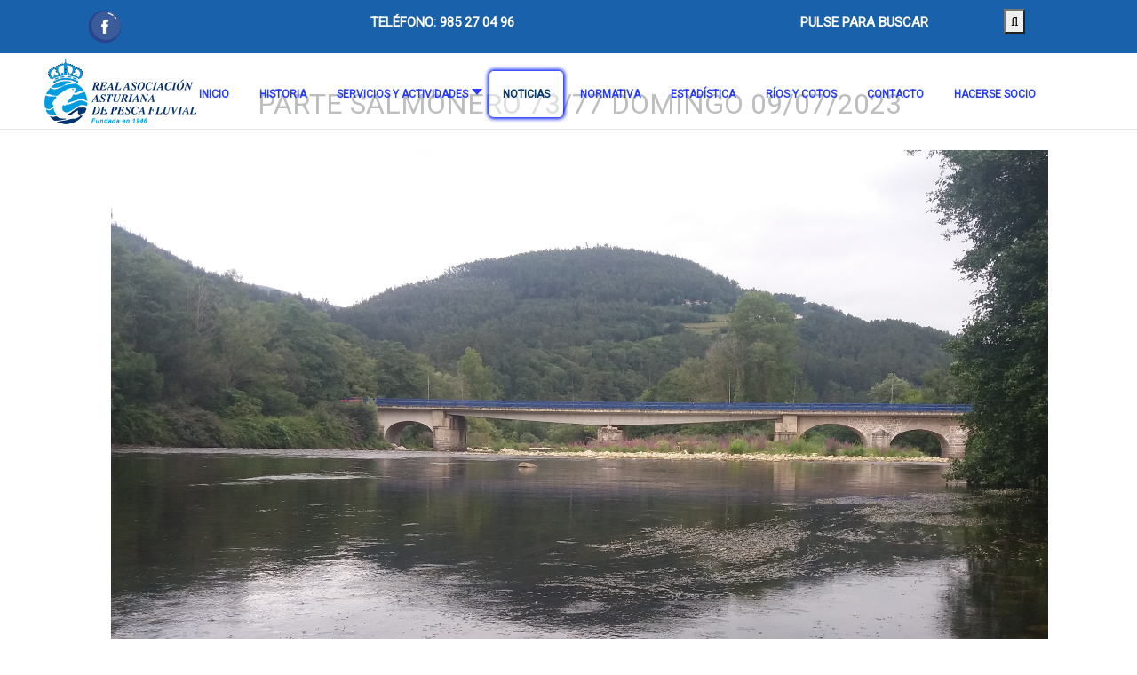

--- FILE ---
content_type: text/html; charset=utf-8
request_url: https://www.asturianadepesca.com/index.php/noticias?view=article&id=363:parte-salmonero-73-77-domingo-09-07-2023&catid=8
body_size: 16204
content:
<!DOCTYPE html>
<html xmlns="http://www.w3.org/1999/xhtml" class="j4" xml:lang="es-es" lang="es-es" dir="ltr">

<head>
  
  <meta charset="utf-8">
	<meta name="author" content="Argen">
	<meta name="generator" content="Joomla! - Open Source Content Management">
	<title>PARTE SALMONERO 73/77     DOMINGO 09/07/2023</title>
	<link href="/images/logo-transparente-favicon.png" rel="shortcut icon" type="image/vnd.microsoft.icon">
<link href="/media/plg_system_itcs_scroll2top/css/plg_scroll2top.css?85e8a0c20c0ea2c0eb1e277d306c411a" rel="stylesheet" />
	<link href="/media/plg_system_itcs_scroll2top/css/ionicons.min.css?85e8a0c20c0ea2c0eb1e277d306c411a" rel="stylesheet" />
	<link href="/media/vendor/joomla-custom-elements/css/joomla-alert.min.css?0.2.0" rel="stylesheet" />
	<link href="/media/t4/optimize/css/8084f9d9af01005adba8bf2a213f12d8.css?6b5f7b9d2f4b5c2920d04ef20df6d8bc" rel="stylesheet" />
	<link href="https://fonts.googleapis.com/css?family=Roboto%3A" rel="stylesheet" />
	<link href="/plugins/system/cookiespolicynotificationbar/assets/css/cpnb-style.min.css" rel="stylesheet" media="all" />
	<link href="/plugins/system/cookiespolicynotificationbar/assets/css/balloon.min.css" rel="stylesheet" media="all" />
	<style>
		.snip1452.custom:hover,.scrollToTop.snip1452.custom:hover [class^="fa-"]::before,.scrollToTop.snip1452.custom:hover [class*="fa-"]::before{color: #ffffff;}
		.snip1452.custom:hover:after{border-color: #ffffff;}
		.scrollToTop{right: 20px;bottom: 20px;}
		.scrollToTop.snip1452::after{background-color: transparent;}		
		</style>
	<style>.sp-page-builder .page-content #section-id-1688935695301{padding-top:0px;padding-right:0px;padding-bottom:10px;padding-left:0px;margin-top:0px;margin-right:0px;margin-bottom:0px;margin-left:0px;box-shadow:0 0 0 0 #ffffff;}#column-id-1644344654383{box-shadow:0 0 0 0 #fff;}#sppb-addon-wrapper-1644344654390 {margin:0px 0px 10px 0px;}#sppb-addon-1644344654390 {box-shadow:0 0 0 0 #ffffff;}#sppb-addon-1644344654390 h2.sppb-addon-title {margin:0px 0px 30px 0px; text-transform:none; padding:0px 0px 0px 0px; }#column-id-1644344654384{box-shadow:0 0 0 0 #fff;}#sppb-addon-wrapper-1644344654393 {margin:0px 0px 30px 0px;}#sppb-addon-1644344654393 {box-shadow:0 0 0 0 #ffffff;}#column-id-1644344654385{box-shadow:0 0 0 0 #fff;}#sppb-addon-wrapper-1644344654399 {margin:0px 0px 30px 0px;}#sppb-addon-1644344654399 {box-shadow:0 0 0 0 #ffffff;}</style>
	<style>[data-id="maximenuck114"] .mobilemenuck-item-counter {
	display: inline-block;
	margin: 0 5px;
	padding: 10px;
	font-size: 12px;
	line-height: 0;
	background: rgba(0,0,0,0.3);
	color: #eee;
	border-radius: 10px;
	height: 20px;
	transform: translate(10px,-3px);
	box-sizing: border-box;
}/* Mobile Menu CK - https://www.joomlack.fr */
/* Automatic styles */

.mobilemenuck-bar {display:none;position:relative;left:0;top:0;right:0;z-index:100;}
.mobilemenuck-bar-title {display: block;}
.mobilemenuck-bar-button {cursor:pointer;box-sizing: border-box;position:absolute; top: 0; right: 0;line-height:0.8em;font-family:Segoe UI;text-align: center;}
.mobilemenuck {box-sizing: border-box;width: 100%;}
.mobilemenuck-topbar {position:relative;}
.mobilemenuck-title {display: block;}
.mobilemenuck-button {cursor:pointer;box-sizing: border-box;position:absolute; top: 0; right: 0;line-height:0.8em;font-family:Segoe UI;text-align: center;}
.mobilemenuck a {display:block;text-decoration: none;}
.mobilemenuck a:hover {text-decoration: none;}
.mobilemenuck .mobilemenuck-item > div {position:relative;}
.mobilemenuck-lock-button.mobilemenuck-button {right:45px}
.mobilemenuck-lock-button.mobilemenuck-button svg {max-height:50%;}
.mobilemenuck-lock-button.mobilemenuck-button::after {display: block;content: "";height: 100%;width: 100%;z-index: 1;position: absolute;top: 0;left: 0;}
.mobilemenuck[data-display="flyout"] {overflow: initial !important;}
.mobilemenuck[data-display="flyout"] .level1 + .mobilemenuck-submenu {position:absolute;top:0;left:auto;display:none;height:100vh;left:100%;}
.mobilemenuck[data-display="flyout"] .level2 + .mobilemenuck-submenu {position:absolute;top:0;left:auto;display:none;height:100vh;left:100%;}
.mobilemenuck[data-display="flyout"][data-effect*="slideright"] .level1 + .mobilemenuck-submenu {right:100%;left:auto;}
.mobilemenuck[data-display="flyout"][data-effect*="slideright"] .level2 + .mobilemenuck-submenu {right:100%;left:auto;}
@media screen and (max-width: 640px) {
.mobilemenuck[data-display="flyout"] .level1 + .mobilemenuck-submenu {position:static;width: initial !important;height: initial;}
}
@media screen and (max-width: 1000px) {
.mobilemenuck[data-display="flyout"] .level2 + .mobilemenuck-submenu {position:static;width: initial !important;height: initial;}
}
/* for accordion */
.mobilemenuck-togglericon:after {cursor:pointer;text-align:center;display:block;position: absolute;right: 0;top: 0;content:"+";}
.mobilemenuck .open .mobilemenuck-togglericon:after {content:"-";}

[data-id="maximenuck114"] .mobilemenuck-bar-title {
	background: #FFFFFF;
	color: #1A61AB;
	font-weight: bold;
	text-indent: 20px;
	line-height: 43px;
	font-size: 20px;
}

[data-id="maximenuck114"] .mobilemenuck-bar-title a {
	color: #1A61AB;
	font-weight: bold;
	text-indent: 20px;
	line-height: 43px;
	font-size: 20px;
}

[data-id="maximenuck114"] .mobilemenuck-bar-button {
	background: #1A61AB;
	height: 43px;
	width: 43px;
	color: #FFFFFF;
	margin-right: 0px;
	padding-top: 8px;
	text-align: center;
	font-size: 1.8em;
}

[data-id="maximenuck114"] .mobilemenuck-bar-button a {
	color: #FFFFFF;
	font-size: 1.8em;
}

[data-id="maximenuck114"].mobilemenuck {
	background: #FFFFFF;
	background: rgba(255,255,255,0.8);
	-pie-background: rgba(255,255,255,0.8);
	color: #FFFFFF;
	padding-bottom: 5px;
	font-weight: bold;
	font-size: 1.2em;
}

[data-id="maximenuck114"].mobilemenuck a {
	color: #FFFFFF;
	font-weight: bold;
	font-size: 1.2em;
}

[data-id="maximenuck114"] .mobilemenuck-title {
	background: #1A61AB;
	height: 43px;
	text-indent: 20px;
	line-height: 43px;
	font-size: 16px;
}

[data-id="maximenuck114"] .mobilemenuck-title a {
	text-indent: 20px;
	line-height: 43px;
	font-size: 16px;
}

[data-id="maximenuck114"] .mobilemenuck-button {
	height: 35px;
	width: 45px;
	color: #CCCCCC;
	line-height: 35px;
	font-size: 1.8EM;
}

[data-id="maximenuck114"] .mobilemenuck-button a {
	color: #CCCCCC;
	line-height: 35px;
	font-size: 1.8EM;
}

[data-id="maximenuck114"] .mobilemenuck-item > .level1 {
	background: #1A61AB;
	-moz-border-radius: 5px 5px 5px 5px;
	-o-border-radius: 5px 5px 5px 5px;
	-webkit-border-radius: 5px 5px 5px 5px;
	border-radius: 5px 5px 5px 5px;
	color: #FFFFFF;
	margin-top: 4px;
	margin-right: 4px;
	margin-bottom: 4px;
	margin-left: 4px;
	padding-left: 15px;
	line-height: 35px;
	font-size: 14px;
}

[data-id="maximenuck114"] .mobilemenuck-item > .level1 a {
	color: #FFFFFF;
	line-height: 35px;
	font-size: 14px;
}

[data-id="maximenuck114"] .mobilemenuck-item > .level1:hover, [data-id="maximenuck114"] .mobilemenuck-item > .level1.open {
	font-size: 14px;
}

[data-id="maximenuck114"] .mobilemenuck-item > .level1:hover, [data-id="maximenuck114"] .mobilemenuck-item > .level1.open a {
	font-size: 14px;
}

[data-id="maximenuck114"] .mobilemenuck-item > .level1.active {
	font-size: 14px;
}

[data-id="maximenuck114"] .mobilemenuck-item > .level1.active a {
	font-size: 14px;
}

[data-id="maximenuck114"] .mobilemenuck-item > .level2 {
	background: #FFFFFF;
	-moz-border-radius: 5px 5px 5px 5px;
	-o-border-radius: 5px 5px 5px 5px;
	-webkit-border-radius: 5px 5px 5px 5px;
	border-radius: 5px 5px 5px 5px;
	color: #000000;
	margin-top: 4px;
	margin-right: 4px;
	margin-bottom: 4px;
	margin-left: 4px;
	padding-left: 25px;
	line-height: 35px;
	font-size: 14px;
}

[data-id="maximenuck114"] .mobilemenuck-item > .level2 a {
	color: #000000;
	line-height: 35px;
	font-size: 14px;
}

[data-id="maximenuck114"] .level2 + .mobilemenuck-submenu .mobilemenuck-item > div {
	background: #689332;
	-moz-border-radius: 5px 5px 5px 5px;
	-o-border-radius: 5px 5px 5px 5px;
	-webkit-border-radius: 5px 5px 5px 5px;
	border-radius: 5px 5px 5px 5px;
	color: #FFFFFF;
	margin-top: 4px;
	margin-right: 4px;
	margin-bottom: 4px;
	margin-left: 4px;
	padding-left: 35px;
	line-height: 35px;
	font-size: 14px;
}

[data-id="maximenuck114"] .level2 + .mobilemenuck-submenu .mobilemenuck-item > div a {
	color: #FFFFFF;
	line-height: 35px;
	font-size: 14px;
}

[data-id="maximenuck114"] .mobilemenuck-togglericon:after {
	background: #000000;
	background: rgba(0,0,0,0.25);
	-pie-background: rgba(0,0,0,0.25);
	-moz-border-radius: 0px 5px 5px 0px;
	-o-border-radius: 0px 5px 5px 0px;
	-webkit-border-radius: 0px 5px 5px 0px;
	border-radius: 0px 5px 5px 0px;
	height: 35px;
	width: 35px;
	padding-right: 5px;
	padding-left: 5px;
	line-height: 35px;
	font-size: 1.7em;
}

[data-id="maximenuck114"] .mobilemenuck-togglericon:after a {
	line-height: 35px;
	font-size: 1.7em;
}
.mobilemaximenuck div span.descck {
    padding-left: 10px;
    font-size: 12px;
}.mobilemenuck-logo { text-align: center; }.mobilemenuck-logo-left { text-align: left; }.mobilemenuck-logo-right { text-align: right; }.mobilemenuck-logo a { display: inline-block; }</style>
	<style>div#maximenuck114 .titreck-text {
	flex: 1;
}

div#maximenuck114 .maximenuck.rolloveritem  img {
	display: none !important;
}
@media screen and (max-width: 1200px) {div#maximenuck114 ul.maximenuck li.maximenuck.nomobileck, div#maximenuck114 .maxipushdownck ul.maximenuck2 li.maximenuck.nomobileck { display: none !important; }
	div#maximenuck114.maximenuckh {
        height: auto !important;
    }
	
	div#maximenuck114.maximenuckh li.maxiFancybackground {
		display: none !important;
	}

    div#maximenuck114.maximenuckh ul:not(.noresponsive) {
        height: auto !important;
        padding-left: 0 !important;
        /*padding-right: 0 !important;*/
    }

    div#maximenuck114.maximenuckh ul:not(.noresponsive) li {
        float :none !important;
        width: 100% !important;
		box-sizing: border-box;
        /*padding-right: 0 !important;*/
		padding-left: 0 !important;
		padding-right: 0 !important;
        margin-right: 0 !important;
    }

    div#maximenuck114.maximenuckh ul:not(.noresponsive) li > div.floatck {
        width: 100% !important;
		box-sizing: border-box;
		right: 0 !important;
		left: 0 !important;
		margin-left: 0 !important;
		position: relative !important;
		/*display: none;
		height: auto !important;*/
    }
	
	div#maximenuck114.maximenuckh ul:not(.noresponsive) li:hover > div.floatck {
		position: relative !important;
		margin-left: 0 !important;
    }

    div#maximenuck114.maximenuckh ul:not(.noresponsive) div.floatck div.maximenuck2 {
        width: 100% !important;
    }

    div#maximenuck114.maximenuckh ul:not(.noresponsive) div.floatck div.floatck {
        width: 100% !important;
        margin: 20px 0 0 0 !important;
    }
	
	div#maximenuck114.maximenuckh ul:not(.noresponsive) div.floatck div.maxidrop-main {
        width: 100% !important;
    }

    div#maximenuck114.maximenuckh ul:not(.noresponsive) li.maximenucklogo img {
        display: block !important;
        margin-left: auto !important;
        margin-right: auto !important;
        float: none !important;
    }
	
	
	/* for vertical menu  */
	div#maximenuck114.maximenuckv {
        height: auto !important;
    }
	
	div#maximenuck114.maximenuckh li.maxiFancybackground {
		display: none !important;
	}

    div#maximenuck114.maximenuckv ul:not(.noresponsive) {
        height: auto !important;
        padding-left: 0 !important;
        /*padding-right: 0 !important;*/
    }

    div#maximenuck114.maximenuckv ul:not(.noresponsive) li {
        float :none !important;
        width: 100% !important;
        /*padding-right: 0 !important;*/
		padding-left: 0 !important;
        margin-right: 0 !important;
    }

    div#maximenuck114.maximenuckv ul:not(.noresponsive) li > div.floatck {
        width: 100% !important;
		right: 0 !important;
		margin-left: 0 !important;
		margin-top: 0 !important;
		position: relative !important;
		left: 0 !important;
		/*display: none;
		height: auto !important;*/
    }
	
	div#maximenuck114.maximenuckv ul:not(.noresponsive) li:hover > div.floatck {
		position: relative !important;
		margin-left: 0 !important;
    }

    div#maximenuck114.maximenuckv ul:not(.noresponsive) div.floatck div.maximenuck2 {
        width: 100% !important;
    }

    div#maximenuck114.maximenuckv ul:not(.noresponsive) div.floatck div.floatck {
        width: 100% !important;
        margin: 20px 0 0 0 !important;
    }
	
	div#maximenuck114.maximenuckv ul:not(.noresponsive) div.floatck div.maxidrop-main {
        width: 100% !important;
    }

    div#maximenuck114.maximenuckv ul:not(.noresponsive) li.maximenucklogo img {
        display: block !important;
        margin-left: auto !important;
        margin-right: auto !important;
        float: none !important;
    }
}
	
@media screen and (min-width: 1201px) {
	div#maximenuck114 ul.maximenuck li.maximenuck.nodesktopck, div#maximenuck114 .maxipushdownck ul.maximenuck2 li.maximenuck.nodesktopck { display: none !important; }
}/*---------------------------------------------
---	 WCAG				                ---
----------------------------------------------*/
#maximenuck114.maximenuck-wcag-active .maximenuck-toggler-anchor ~ ul {
    display: block !important;
}

#maximenuck114 .maximenuck-toggler-anchor {
	height: 0;
	opacity: 0;
	overflow: hidden;
	display: none;
}
div#maximenuck114.maximenuckh ul.maximenuck div.maxidrop-main, div#maximenuck114.maximenuckh ul.maximenuck li div.maxidrop-main { width: 220px; } 
div#maximenuck114.maximenuckh ul.maximenuck div.floatck, div#maximenuck114.maximenuckh ul.maximenuck li.maximenuck div.floatck { margin-left: -45px; } 
div#maximenuck114.maximenuckh ul.maximenuck div.floatck, div#maximenuck114.maximenuckh ul.maximenuck li.maximenuck div.floatck { margin-top: 14px; } 
div#maximenuck114.maximenuckh ul.maximenuck li.maximenuck.level1.parent > a:after, div#maximenuck114.maximenuckh ul.maximenuck li.maximenuck.level1.parent > span.separator:after { border-top-color: #263CFF;color: #263CFF;display:block;position:absolute;} 
div#maximenuck114.maximenuckh ul.maximenuck li.maximenuck.level1.parent:hover > a:after, div#maximenuck114.maximenuckh ul.maximenuck li.maximenuck.level1.parent:hover > span.separator:after { border-top-color: #04386B;color: #04386B;} 
div#maximenuck114.maximenuckh ul.maximenuck li.maximenuck.level1 li.maximenuck.parent > a:after, div#maximenuck114.maximenuckh ul.maximenuck li.maximenuck.level1 li.maximenuck.parent > span.separator:after,
	div#maximenuck114 .maxipushdownck li.maximenuck.parent > a:after, div#maximenuck114 .maxipushdownck li.maximenuck.parent > span.separator:after { border-left-color: #263CFF;color: #263CFF;} 
div#maximenuck114.maximenuckh ul.maximenuck li.maximenuck.level1 li.maximenuck.parent:hover > a:after, div#maximenuck114.maximenuckh ul.maximenuck li.maximenuck.level1 li.maximenuck.parent:hover > span.separator:after,
	div#maximenuck114 .maxipushdownck li.maximenuck.parent:hover > a:after, div#maximenuck114 .maxipushdownck li.maximenuck.parent:hover > span.separator:after { border-color: transparent transparent transparent #04386B;color: #04386B;} 
div#maximenuck114.maximenuckh ul.maximenuck { padding-top: 0px;background: rgba(255,255,255,0);background-color: rgba(255,255,255,0);text-align: center; } 
div#maximenuck114.maximenuckh ul.maximenuck li.maximenuck.level1, div#maximenuck114.maximenuckh ul.maximenuck li.maximenuck.level1.parent { margin-top: 20px;margin-right: 2px;margin-left: 2px;background: rgba(255,255,255,0);background-color: rgba(255,255,255,0); } 
div#maximenuck114.maximenuckh ul.maximenuck li.maximenuck.level1 > a, div#maximenuck114.maximenuckh ul.maximenuck li.maximenuck.level1 > span.separator {  } 
div#maximenuck114.maximenuckh ul.maximenuck li.maximenuck.level1 > a span.titreck, div#maximenuck114.maximenuckh ul.maximenuck li.maximenuck.level1 > span.separator span.titreck { color: #263CFF;font-size: 12px;font-weight: bold; } 
div#maximenuck114.maximenuckh ul.maximenuck li.maximenuck.level1.active, div#maximenuck114.maximenuckh ul.maximenuck li.maximenuck.level1.parent.active, 
div#maximenuck114.maximenuckh ul.maximenuck li.maximenuck.level1:hover, div#maximenuck114.maximenuckh ul.maximenuck li.maximenuck.level1.parent:hover { background: rgba(255,255,255,0.5);background-color: rgba(255,255,255,0.5);-moz-border-radius: 5px 5px 5px 5px;-webkit-border-radius: 5px 5px 5px 5px;border-radius: 5px 5px 5px 5px;-moz-box-shadow: 0px 0px 4px 2px #021AF0;-webkit-box-shadow: 0px 0px 4px 2px #021AF0;box-shadow: 0px 0px 4px 2px #021AF0; } 
div#maximenuck114.maximenuckh ul.maximenuck li.maximenuck.level1.active > a, div#maximenuck114.maximenuckh ul.maximenuck li.maximenuck.level1.active > span, 
div#maximenuck114.maximenuckh ul.maximenuck li.maximenuck.level1:hover > a, div#maximenuck114.maximenuckh ul.maximenuck li.maximenuck.level1:hover > span.separator {  } 
div#maximenuck114.maximenuckh ul.maximenuck li.maximenuck.level1.active > a span.titreck, div#maximenuck114.maximenuckh ul.maximenuck li.maximenuck.level1.active > span.separator span.titreck, 
div#maximenuck114.maximenuckh ul.maximenuck li.maximenuck.level1:hover > a span.titreck, div#maximenuck114.maximenuckh ul.maximenuck li.maximenuck.level1:hover > span.separator span.titreck { color: #04386B;text-shadow: none; } 
div#maximenuck114.maximenuckh ul.maximenuck li.maximenuck div.floatck, div#maximenuck114.maximenuckh ul.maximenuck li.maximenuck div.floatck div.floatck,
div#maximenuck114 .maxipushdownck div.floatck { background: rgba(255,255,255,0.9);background-color: rgba(255,255,255,0.9);-moz-border-radius: 0px 0px 10px 10px;-webkit-border-radius: 0px 0px 10px 10px;border-radius: 0px 0px 10px 10px; } 
div#maximenuck114.maximenuckh ul.maximenuck li.maximenuck.level1 li.maximenuck:not(.headingck), div#maximenuck114 li.maximenuck.maximenuflatlistck:not(.level1):not(.headingck),
div#maximenuck114 .maxipushdownck li.maximenuck:not(.headingck) { text-align: center; } 
div#maximenuck114.maximenuckh ul.maximenuck li.maximenuck.level1 li.maximenuck:not(.headingck) > a, div#maximenuck114 li.maximenuck.maximenuflatlistck:not(.level1):not(.headingck) > a,
div#maximenuck114 .maxipushdownck li.maximenuck:not(.headingck) > a, div#maximenuck114.maximenuckh ul.maximenuck li.maximenuck.level1 li.maximenuck:not(.headingck) > span.separator, div#maximenuck114 li.maximenuck.maximenuflatlistck:not(.level1):not(.headingck) > span.separator,
div#maximenuck114 .maxipushdownck li.maximenuck:not(.headingck) > span.separator {  } 
div#maximenuck114.maximenuckh ul.maximenuck li.maximenuck.level1 li.maximenuck > a span.titreck, div#maximenuck114.maximenuckh ul.maximenuck li.maximenuck.level1 li.maximenuck > span.separator span.titreck, div#maximenuck114 li.maximenuck.maximenuflatlistck:not(.level1) span.titreck,
div#maximenuck114 .maxipushdownck li.maximenuck > a span.titreck, div#maximenuck114 .maxipushdownck li.maximenuck > span.separator span.titreck { color: #263CFF;font-weight: bold; } 
div#maximenuck114.maximenuckh ul.maximenuck li.maximenuck.level2.active:not(.headingck), div#maximenuck114.maximenuckh ul.maximenuck li.maximenuck.level2.parent.active:not(.headingck), div#maximenuck114 li.maximenuck.maximenuflatlistck.active:not(.level1):not(.headingck),
div#maximenuck114 ul.maximenuck li.maximenuck.level1 li.maximenuck:not(.headingck):hover, div#maximenuck114 li.maximenuck.maximenuflatlistck:hover:not(.level1):not(.headingck):hover,
div#maximenuck114 .maxipushdownck li.maximenuck:not(.headingck):hover { -moz-border-radius: 5px 5px 5px 5px;-webkit-border-radius: 5px 5px 5px 5px;border-radius: 5px 5px 5px 5px;-moz-box-shadow: 0px 0px 4px 0px #021AF0;-webkit-box-shadow: 0px 0px 4px 0px #021AF0;box-shadow: 0px 0px 4px 0px #021AF0;border-top: #1443FF 1px solid ;border-right: #1443FF 1px solid ;border-bottom: #1443FF 1px solid ;border-left: #1443FF 1px solid ; } 
div#maximenuck114.maximenuckh ul.maximenuck li.maximenuck.level2.active:not(.headingck), div#maximenuck114.maximenuckh ul.maximenuck li.maximenuck.level2.parent.active:not(.headingck), div#maximenuck114 li.maximenuck.maximenuflatlistck.active:not(.level1):not(.headingck),
div#maximenuck114 ul.maximenuck li.maximenuck.level1 li.maximenuck:not(.headingck):hover > a, div#maximenuck114 li.maximenuck.maximenuflatlistck:hover:not(.level1):not(.headingck):hover > a,
div#maximenuck114 .maxipushdownck li.maximenuck:not(.headingck):hover > a, div#maximenuck114 ul.maximenuck li.maximenuck.level1 li.maximenuck:not(.headingck):hover > span.separator, div#maximenuck114 li.maximenuck.maximenuflatlistck:hover:not(.level1):not(.headingck):hover > span.separator,
div#maximenuck114 .maxipushdownck li.maximenuck:not(.headingck):hover > span.separator {  } 
div#maximenuck114.maximenuckh ul.maximenuck li.maximenuck.level2.active > a span.titreck, div#maximenuck114.maximenuckh ul.maximenuck li.maximenuck.level2.active > span.separator span.titreck, div#maximenuck114 li.maximenuck.maximenuflatlistck.active:not(.level1) span.titreck,
div#maximenuck114.maximenuckh ul.maximenuck li.maximenuck.level1 li.maximenuck:hover > a span.titreck, div#maximenuck114.maximenuckh ul.maximenuck li.maximenuck.level1 li.maximenuck:hover > span.separator span.titreck, div#maximenuck114 li.maximenuck.maximenuflatlistck:hover:not(.level1) span.titreck,
div#maximenuck114 .maxipushdownck li.maximenuck:hover > a span.titreck, div#maximenuck114 .maxipushdownck li.maximenuck:hover > span.separator span.titreck { color: #04386B; } </style>
	<style>#maximenuck114-mobile-bar, #maximenuck114-mobile-bar-wrap-topfixed { display: none; }
	@media only screen and (max-width:1200px){
	#maximenuck114 { display: none !important; }
	#maximenuck114-mobile-bar, #maximenuck114-mobile-bar-wrap-topfixed { display: block; }
	.mobilemenuck-hide {display: none !important;}
    body { padding-top: 40px !important; } }</style>
	<style>.md-overlay{background: rgba(14, 32, 145, 0.8);}.md-content {color: #ffffff;background: #3c98e8;}.searchresult ul li{color: #ffffff;}</style>
	<style>

/* BEGIN: Cookies Policy Notification Bar - J! system plugin (Powered by: Web357.com) */
.cpnb-outer { border-color: rgba(32, 34, 38, 1); }
.cpnb-outer.cpnb-div-position-top { border-bottom-width: 1px; }
.cpnb-outer.cpnb-div-position-bottom { border-top-width: 1px; }
.cpnb-outer.cpnb-div-position-top-left, .cpnb-outer.cpnb-div-position-top-right, .cpnb-outer.cpnb-div-position-bottom-left, .cpnb-outer.cpnb-div-position-bottom-right { border-width: 1px; }
.cpnb-message { color: #f1f1f3; }
.cpnb-message a { color: #ffffff }
.cpnb-button, .cpnb-button-ok, .cpnb-m-enableAllButton { -webkit-border-radius: 4px; -moz-border-radius: 4px; border-radius: 4px; font-size: 12px; color: #ffffff; background-color: rgba(59, 137, 199, 1); }
.cpnb-button:hover, .cpnb-button:focus, .cpnb-button-ok:hover, .cpnb-button-ok:focus, .cpnb-m-enableAllButton:hover, .cpnb-m-enableAllButton:focus { color: #ffffff; background-color: rgba(49, 118, 175, 1); }
.cpnb-button-decline, .cpnb-button-delete, .cpnb-button-decline-modal, .cpnb-m-DeclineAllButton { color: #ffffff; background-color: rgba(119, 31, 31, 1); }
.cpnb-button-decline:hover, .cpnb-button-decline:focus, .cpnb-button-delete:hover, .cpnb-button-delete:focus, .cpnb-button-decline-modal:hover, .cpnb-button-decline-modal:focus, .cpnb-m-DeclineAllButton:hover, .cpnb-m-DeclineAllButton:focus { color: #ffffff; background-color: rgba(175, 38, 20, 1); }
.cpnb-button-cancel, .cpnb-button-reload, .cpnb-button-cancel-modal { color: #ffffff; background-color: rgba(90, 90, 90, 1); }
.cpnb-button-cancel:hover, .cpnb-button-cancel:focus, .cpnb-button-reload:hover, .cpnb-button-reload:focus, .cpnb-button-cancel-modal:hover, .cpnb-button-cancel-modal:focus { color: #ffffff; background-color: rgba(54, 54, 54, 1); }
.cpnb-button-settings, .cpnb-button-settings-modal { color: #ffffff; background-color: rgba(90, 90, 90, 1); }
.cpnb-button-settings:hover, .cpnb-button-settings:focus, .cpnb-button-settings-modal:hover, .cpnb-button-settings-modal:focus { color: #ffffff; background-color: rgba(54, 54, 54, 1); }
.cpnb-button-more-default, .cpnb-button-more-modal { color: #ffffff; background-color: rgba(123, 138, 139, 1); }
.cpnb-button-more-default:hover, .cpnb-button-more-modal:hover, .cpnb-button-more-default:focus, .cpnb-button-more-modal:focus { color: #ffffff; background-color: rgba(105, 118, 119, 1); }
.cpnb-m-SaveChangesButton { color: #ffffff; background-color: rgba(133, 199, 136, 1); }
.cpnb-m-SaveChangesButton:hover, .cpnb-m-SaveChangesButton:focus { color: #ffffff; background-color: rgba(96, 153, 100, 1); }
/* center alignment */
.cpnb-message { text-align: center; float: none; display: inline-block; }
.cpnb-buttons { display: inline-block; float: none; margin-left: 20px; }
@media (max-width: 1580px) {
  .cpnb-message { float: none; display: block; width: 100%; display: block; clear: both; margin-bottom: 15px; }
  .cpnb-buttons { float: none; display: block; width: 100%; clear: both; text-align: center; margin-top: 0; margin-left: 0; margin-bottom: 10px; right: 0; position: relative; }
}
@media only screen and (max-width: 600px) {
.cpnb-left-menu-toggle::after, .cpnb-left-menu-toggle-button {
content: "Categories";
}
}
/* END: Cookies Policy Notification Bar - J! system plugin (Powered by: Web357.com) */
</style>
<script src="/media/vendor/jquery/js/jquery.min.js?3.7.1"></script>
	<script src="/media/legacy/js/jquery-noconflict.min.js?647005fc12b79b3ca2bb30c059899d5994e3e34d"></script>
	<script src="/media/vendor/jquery-migrate/js/jquery-migrate.min.js?3.4.1"></script>
	<script src="/plugins/system/t4/themes/base/vendors/bootstrap/js/bootstrap.bundle.min.js?85e8a0c20c0ea2c0eb1e277d306c411a"></script>
	<script type="application/json" class="joomla-script-options new">{"joomla.jtext":{"ERROR":"Error","MESSAGE":"Mensaje","NOTICE":"Aviso","WARNING":"Advertencia","JCLOSE":"Cerrar","JOK":"OK","JOPEN":"Abrir"},"system.paths":{"root":"","rootFull":"https:\/\/www.asturianadepesca.com\/","base":"","baseFull":"https:\/\/www.asturianadepesca.com\/"},"csrf.token":"2363c906aeb3c3feadd887e6ab956fac"}</script>
	<script src="/media/system/js/core.min.js?37ffe4186289eba9c5df81bea44080aff77b9684"></script>
	<script src="/media/system/js/messages-es5.min.js?c29829fd2432533d05b15b771f86c6637708bd9d" nomodule defer></script>
	<script src="/media/plg_system_itcs_scroll2top/js/plg_scroll2top.js?85e8a0c20c0ea2c0eb1e277d306c411a" defer></script>
	<script src="/media/system/js/messages.min.js?7f7aa28ac8e8d42145850e8b45b3bc82ff9a6411" type="module"></script>
	<script src="/media/t4/optimize/js/466b062e0af74a8f951c799d63a2a4b6.js?f6037f78ba7da6d05fed7c7d08daa2cc"></script>
	<script src="/plugins/system/cookiespolicynotificationbar/assets/js/cookies-policy-notification-bar.min.js" defer></script>
	<script>jQuery(document).ready(function(){new Maximenuck('#maximenuck114', {fxtransition : 'linear',dureeIn : 100,dureeOut : 100,menuID : 'maximenuck114',testoverflow : '0',orientation : 'horizontal',behavior : 'mouseover',opentype : 'open',offcanvaswidth : '300px',offcanvasbacktext : 'Back',fxdirection : 'normal',directionoffset1 : '30',directionoffset2 : '30',showactivesubitems : '0',ismobile : 0,menuposition : '0',effecttype : 'dropdown',topfixedeffect : '1',topfixedoffset : '',clickclose : '0',closeclickoutside : '0',fxduration : 600});});</script>
	<script>jQuery(document).ready(function(){new FancyMaximenuck('#maximenuck114', {fancyTransition : 'linear',fancyDuree : 500});});</script>
	<script>jQuery(document).ready(function(){ new MobileMenuCK(jQuery('#maximenuck114'), {menubarbuttoncontent : '&#x2261;',topbarbuttoncontent : '×',showmobilemenutext : 'default',mobilemenutext : 'Menu',container : 'topfixed',detectiontype : 'resolution',resolution : '1200',usemodules : '0',useimages : '1',showlogo : '1',showdesc : '0',displaytype : 'accordion',displayeffect : 'sliderightover',menuwidth : '250',openedonactiveitem : '0',mobilebackbuttontext : 'Back',menuselector : 'ul.maximenuck',uriroot : '',tooglebarevent : 'click',tooglebaron : 'all',logo_source : 'custom',logo_image : 'images/logo-mobile.png#joomlaImage://local-images/logo-mobile.png?width=257&height=115',logo_link : '',logo_alt : '',logo_position : 'center',logo_width : '250',logo_height : '',logo_margintop : '',logo_marginright : '',logo_marginbottom : '',logo_marginleft : '',topfixedeffect : 'always',lock_button : '0',lock_forced : '0',accordion_use_effects : '1',accordion_toggle : '0',show_icons : '0',counter : '0',hide_desktop : '1',menuid : 'maximenuck114',merge : '',beforetext : '',aftertext : '',mergeorder : '',logo_where : '1',logoimage : 'images/logo-mobile.png#joomlaImage://local-images/logo-mobile.png?width=257&height=115',uriroot : ''}); });</script>
	<script>jQuery( document ).ready(function() {
// quick search regex
var qsRegex;

// use value of search field to filter
var quicksearch = jQuery('#jmg-search-input').keyup( debounce( function() {

  jQuery('.jmg-backdrop').addClass('in');

  qsRegex = quicksearch.val();
	var request = {
              'option' 		: 'com_ajax',
              'module' 		: 'jmglivesearch',
              'data'   		: qsRegex,
			  'imgsource'	: 'image_intro',
			  'limit'		: '20',
			  'ordering'		: 'ordering DESC',
              'format' 		: 'raw'
          };
	jQuery.ajax({
			//url: 'index.php',
			type: 'post',
			data: request,
			dataType: 'html',
			async: true,
			success: function(response){
				jQuery('.searchresult').html(jQuery(response));
				jQuery('.jmg-backdrop').removeClass('in');
			}
	});	
	
	
}, 500 ) );

// debounce so filtering doesn't happen every millisecond
function debounce( fn, threshold ) {
  var timeout;
  threshold = threshold || 100;
  return function debounced() {
    clearTimeout( timeout );
    var args = arguments;
    var _this = this;
    function delayed() {
      fn.apply( _this, args );
    }
    timeout = setTimeout( delayed, threshold );
  };
}

function preloader(){
     jQuery(".jmg-backdrop").addClass("in");
}
})</script>
	<script>

// BEGIN: Cookies Policy Notification Bar - J! system plugin (Powered by: Web357.com)
var cpnb_config = {"w357_joomla_caching":0,"w357_position":"bottom","w357_show_close_x_icon":"1","w357_hide_after_time":"yes","w357_duration":"60","w357_animate_duration":"1000","w357_limit":"0","w357_message":"Utilizamos cookies propias y de terceros para realizar el análisis de la navegación de los usuarios y mejorar nuestros servicios. Al pulsar Acepto consiente dichas cookies. Puede obtener más información, o bien conocer cómo cambiar la configuración, pulsando en Más Información","w357_display_ok_btn":"1","w357_buttonText":"Acepto","w357_display_decline_btn":"1","w357_buttonDeclineText":"Rechazo","w357_display_cancel_btn":"0","w357_buttonCancelText":"Cancel","w357_display_settings_btn":"1","w357_buttonSettingsText":"Configuración","w357_buttonMoreText":"Más información","w357_buttonMoreLink":"","w357_display_more_info_btn":"1","w357_fontColor":"#f1f1f3","w357_linkColor":"#ffffff","w357_fontSize":"12px","w357_backgroundColor":"rgba(50, 58, 69, 1)","w357_borderWidth":"1","w357_body_cover":"1","w357_overlay_state":"1","w357_overlay_color":"rgba(10, 10, 10, 0.3)","w357_height":"auto","w357_cookie_name":"cookiesDirective","w357_link_target":"_self","w357_popup_width":"800","w357_popup_height":"600","w357_customText":"\u003Ch1\u003EPolítica de Cookies\u003C\/h1\u003E\r\n\u003Chr \/\u003E\r\n\u003Cp\u003E\u003Cstrong\u003E\u003Cem\u003E \u003C\/em\u003E\u003C\/strong\u003E\u003C\/p\u003E\r\n\u003Cp\u003EEn la Real Asociación de Pesca Fluvial Asturiana, utilizamos las cookies u otros archivos de funcionalidad similar (en adelante, “cookies”) para prestarle un mejor servicio y proporcionarle una mejor experiencia de navegación. Custom Maniac Designs. es responsable de las cookies y del tratamiento de los datos obtenidos a través de estas, ya sean propias o de terceros, decidiendo sobre la finalidad, contenido y uso del tratamiento de la información recabada.\u003C\/p\u003E\r\n\u003Cp\u003EEl objetivo de esta política es informarle de manera clara y detallada de qué es una cookie, cuál es su finalidad, qué tipo de cookies utilizamos y cómo configurarlas o en su caso deshabilitarlas.\u003C\/p\u003E\r\n\u003Cp\u003E\u003Cstrong\u003E\u003Cem\u003E¿Qué son las cookies?\u003C\/em\u003E\u003C\/strong\u003E\u003C\/p\u003E\r\n\u003Cp\u003EUna cookie es un pequeño archivo de texto que se almacena en su navegador cuando visita nuestra página web y que guarda información sobre la navegación que realiza para hacer más eficiente la experiencia de usuario. Algunas cookies resultan esenciales para el buen funcionamiento de las páginas web, como es el caso de las cookies técnicas o de personalización de la interfaz de usuario, aunque otras, como las cookies de análisis o las de publicidad comportamental, requieren que le informemos y recabar el consentimiento sobre su uso.\u003C\/p\u003E\r\n\u003Cp\u003EA continuación, y con el objetivo de que pueda prestar un consentimiento plenamente informado, le detallamos la información de en qué consiste y cuál es la finalidad de cada tipo de cookie\u003C\/p\u003E\r\n\u003Cp\u003ELas \u003Cstrong\u003Ecookies técnicas\u003C\/strong\u003E son aquellas que permiten al usuario la navegación a través de una página web, plataforma o aplicación y la utilización de las diferentes opciones o servicios que en ella existan, incluyendo la gestión y operativa de la página web y habilitar sus funciones y servicios, como, por ejemplo, identificar la sesión, acceder a partes de acceso restringido, recordar los elementos que integran un pedido, realizar el proceso de compra de un pedido, gestionar el pago, … La página web no puede funcionar adecuadamente sin estas cookies por lo que se consideran necesarias.\u003C\/p\u003E\r\n\u003Cp\u003ELas \u003Cstrong\u003Ecookies de preferencias\u003C\/strong\u003E o \u003Cstrong\u003Epersonalización\u003C\/strong\u003E permiten a la página web recordar información que cambia la forma en que la página se comporta o el aspecto que tiene de modo que el usuario acceda al servicio con determinadas características que pueden diferenciar su experiencia de la de otros usuarios, como, por ejemplo, el idioma, el número de resultados a mostrar cuando el usuario realiza una búsqueda o la región en la que el usuario se encuentra. Si es el propio usuario quien elige esas características, por ejemplo, marcando la bandera del idioma, se considera un servicio expresamente solicitado siempre y cuando las cookies obedezcan exclusivamente a la finalidad seleccionada de personalización.\u003C\/p\u003E\r\n\u003Cp\u003ELas \u003Cstrong\u003Ecookies de análisis\u003C\/strong\u003E o \u003Cstrong\u003Emedición\u003C\/strong\u003E son aquellas que permiten comprender cómo interactúan los visitantes con las páginas web y así realizar el análisis estadístico del uso que hacen los usuarios de la web de los servicios prestados. La información recogida se utiliza en la medición de la actividad de los sitios web o aplicación con el fin de introducir mejoras en los productos y servicios ofrecidos por el responsable.\u003C\/p\u003E\r\n\u003Cp\u003ELas \u003Cstrong\u003Ecookies de marketing\u003C\/strong\u003E o \u003Cstrong\u003Epublicidad comportamental\u003C\/strong\u003E almacenan información del comportamiento de los usuarios obtenida a través de la observación continuada de sus hábitos de navegación, lo que permite desarrollar un perfil específico para mostrar anuncios relevantes y atractivos para el usuario individual, y por lo tanto, más valiosos para los terceros anunciantes.\u003C\/p\u003E\r\n\u003Cp\u003E\u003Cstrong\u003E\u003Cem\u003E¿Para qué utiliza las cookies esta página web y cuáles son?\u003C\/em\u003E\u003C\/strong\u003E\u003C\/p\u003E\r\n\u003Cp\u003EEl detalle de las cookies utilizadas en esta página web es el siguiente:\u003C\/p\u003E\r\n\u003Cp\u003EEjemplo:\u003C\/p\u003E\r\n\u003Ctable\u003E\r\n\u003Ctbody\u003E\r\n\u003Ctr\u003E\r\n\u003Ctd\u003E\r\n\u003Cp\u003E\u003Cstrong\u003ECookies\u003C\/strong\u003E\u003C\/p\u003E\r\n\u003C\/td\u003E\r\n\u003Ctd\u003E\u003Cstrong\u003EPropias\u003Cbr \/\u003E\u003C\/strong\u003E\u003C\/td\u003E\r\n\u003Ctd\u003E\r\n\u003Cp\u003E\u003Cspan style=\u0022color: #c0c0c0;\u0022\u003E\u003Cspan style=\u0022color: #000000;\u0022\u003EEste Web utiliza tanto cookies temporales de sesión como cookies permanentes. Las cookies de sesión almacenan datos únicamente mientras el usuario accede al Web y \u003C\/span\u003E\u003C\/span\u003E\u003Cspan style=\u0022color: #c0c0c0;\u0022\u003E\u003Cspan style=\u0022color: #000000;\u0022\u003Elas cookies permanentes\u003C\/span\u003E\u003C\/span\u003E\u003Cspan style=\u0022color: #c0c0c0;\u0022\u003E \u003Cspan style=\u0022color: #000000;\u0022\u003Ealmacenan los datos en el terminal para que sean accedidos y utilizados en más de una sesión.\u003C\/span\u003E\u003C\/span\u003E\u003C\/p\u003E\r\n\u003C\/td\u003E\r\n\u003Ctd\u003E\r\n\u003Cp\u003E\u003Cstrong\u003E \u003C\/strong\u003E\u003C\/p\u003E\r\n\u003C\/td\u003E\r\n\u003C\/tr\u003E\r\n\u003Ctr\u003E\r\n\u003Ctd\u003E\u003Cstrong\u003ECookies\u003C\/strong\u003E\u003C\/td\u003E\r\n\u003Ctd\u003E\u003Cstrong\u003ETécnicas\u003C\/strong\u003E\u003C\/td\u003E\r\n\u003Ctd\u003E\u003Cspan style=\u0022color: #000000;\u0022\u003ESon aquéllas que permiten al usuario la navegación a través de la página Web o aplicación y la utilización de las diferentes opciones o servicios que en ella existen. Por ejemplo, controlar el tráfico y la comunicación de datos, identificar la sesión, acceder a las partes Web de acceso restringido, recordar los elementos que integran un pedido, realizar la solicitud de inscripción o participación en un evento, utilizar elementos de seguridad durante la navegación y almacenar contenidos para la difusión de videos o sonido.\u003C\/span\u003E\u003C\/td\u003E\r\n\u003Ctd\u003E\u003Cstrong\u003E \u003C\/strong\u003E\u003C\/td\u003E\r\n\u003C\/tr\u003E\r\n\u003Ctr\u003E\r\n\u003Ctd\u003E\r\n\u003Cp\u003E\u003Cstrong\u003EGoogle Analytics\u003C\/strong\u003E\u003C\/p\u003E\r\n\u003C\/td\u003E\r\n\u003Ctd\u003E\r\n\u003Cp\u003E\u003Cstrong\u003EDe terceros\u003C\/strong\u003E\u003C\/p\u003E\r\n\u003C\/td\u003E\r\n\u003Ctd\u003E\r\n\u003Cp\u003ERecoger información sobre la navegación de los usuarios por el sitio con el fin de conocer el origen de las visitas y otros datos similares a nivel estadístico. No obtiene datos de los nombres o apellidos de los usuarios ni de la dirección postal concreta desde donde se conectan.\u003C\/p\u003E\r\n\u003C\/td\u003E\r\n\u003Ctd\u003E\r\n\u003Cp\u003E\u003Cstrong\u003E \u003C\/strong\u003E\u003C\/p\u003E\r\n\u003C\/td\u003E\r\n\u003C\/tr\u003E\r\n\u003Ctr\u003E\r\n\u003Ctd\u003E\r\n\u003Cp\u003E \u003Cstrong\u003ECookies\u003C\/strong\u003E\u003C\/p\u003E\r\n\u003C\/td\u003E\r\n\u003Ctd\u003E\u003Cstrong\u003EDe Análisis Estadístico\u003C\/strong\u003E\u003C\/td\u003E\r\n\u003Ctd\u003E\u003Cspan style=\u0022color: #000000;\u0022\u003ESon aquéllas que permiten realizar el seguimiento y análisis del comportamiento de los usuarios en los sitios Web. La información recogida mediante este tipo de cookies se utiliza en la medición de la actividad de los sitios Web, aplicación o plataforma y para la elaboración de perfiles de navegación de los usuarios de dichos sitios, con el fin de introducir mejoras en el servicio en función de los datos de uso que hacen los usuarios\u003C\/span\u003E\u003C\/td\u003E\r\n\u003Ctd\u003E \u003C\/td\u003E\r\n\u003C\/tr\u003E\r\n\u003C\/tbody\u003E\r\n\u003C\/table\u003E\r\n\u003Cp\u003E\u003Cstrong\u003E\u003Cem\u003ENota: \u003C\/em\u003E\u003C\/strong\u003E\u003Cem\u003Elas cookies de tipo “Propias” son utilizadas sólo por el propietario de esta web y las cookies “de Terceros” son utilizadas, también, por el prestador del servicio que está detallado en el cuadro anterior.\u003C\/em\u003E\u003C\/p\u003E\r\n\u003Cp\u003EPara las cookies de análisis y de publicidad necesitamos su consentimiento que podremos obtener si pulsa en el botón “Acepto” en el mensaje de información que se muestra al acceder a nuestra página web.\u003C\/p\u003E\r\n\u003Cp\u003ESi desactiva las cookies, podrá seguir accediendo a la web pero puede que la navegación por esta no sea óptima y alguno de los servicios ofrecidos no funcionen correctamente.\u003C\/p\u003E\r\n\u003Cp\u003ESi en un futuro la Real Asociación de Pesca Fluvial Asturiana, llegara a utilizar tipos de cookies diferentes a las contempladas en esta Política de Cookies para prestar nuevos servicios o fuera necesario adaptarla a nuevas exigencias legislativas, se lo notificaremos.\u003C\/p\u003E\r\n\u003Cp\u003E\u003Cstrong\u003E\u003Cem\u003E¿Cómo puedo desactivar o eliminar las cookies?\u003C\/em\u003E\u003C\/strong\u003E\u003C\/p\u003E\r\n\u003Cp\u003ETenga en cuenta que, si acepta las cookies de terceros, deberá eliminarlas desde las opciones del navegador o desde el sistema ofrecido por el propio tercero. Puede usted permitir, bloquear o eliminar las cookies instaladas en su equipo mediante la configuración de las opciones del navegador instalado en su ordenador.\u003C\/p\u003E\r\n\u003Cul\u003E\r\n\u003Cli\u003E\u003Ca href=\u0022https:\/\/support.microsoft.com\/es-es\/help\/17442\/windows-internet-explorer-delete-manage-cookies\u0022\u003EMicrosoft Internet Explorer\u003C\/a\u003E: menú Herramientas \u003E Opciones de Internet \u003E Privacidad \u003E Configuración.\u003C\/li\u003E\r\n\u003Cli\u003E\u003Ca href=\u0022https:\/\/support.mozilla.org\/es\/kb\/habilitar-y-deshabilitar-cookies-sitios-web-rastrear-preferencias?redirectlocale=es\u0026redirectslug=habilitar-y-deshabilitar-cookies-que-los-sitios-we\u0022\u003EFirefox\u003C\/a\u003E: menú Herramientas \u003E Opciones \u003E Privacidad \u003E Cookies.\u003C\/li\u003E\r\n\u003Cli\u003E\u003Ca href=\u0022https:\/\/support.google.com\/accounts\/answer\/61416?hl=es\u0022\u003EChrome\u003C\/a\u003E: menú Opciones \u003E Opciones avanzadas \u003E Privacidad.\u003C\/li\u003E\r\n\u003Cli\u003E\u003Ca href=\u0022https:\/\/support.apple.com\/es-es\/guide\/safari\/sfri11471\/mac\u0022\u003ESafari:\u003C\/a\u003E menú Preferencias\/Privacidad.\u003C\/li\u003E\r\n\u003Cli\u003E\u003Ca href=\u0022https:\/\/support.apple.com\/es-es\/HT201265\u0022\u003ESafari para IOS\u003C\/a\u003E (iPhone y iPad): Opción Ajustes \u003E Safari\u003C\/li\u003E\r\n\u003Cli\u003E\u003Ca href=\u0022https:\/\/support.google.com\/chrome\/answer\/95647?co=GENIE.Platform%3DAndroid\u0026hl=es-419\u0022\u003EChrome para Android\u003C\/a\u003E: Configuración \u003E Configuración de sitios web \u003E Cookies\u003C\/li\u003E\r\n\u003C\/ul\u003E\r\n\u003Ch3\u003E\u003Cstrong\u003EOtros navegadores: \u003C\/strong\u003Econsulte la documentación del navegador que tenga instalado.\u003C\/h3\u003E","w357_more_info_btn_type":"custom_text","w357_blockCookies":"1","w357_autoAcceptAfterScrolling":"0","w357_numOfScrolledPixelsBeforeAutoAccept":"300","w357_reloadPageAfterAccept":"0","w357_enableConfirmationAlerts":"1","w357_enableConfirmationAlertsForAcceptBtn":0,"w357_enableConfirmationAlertsForDeclineBtn":1,"w357_enableConfirmationAlertsForDeleteBtn":1,"w357_confirm_allow_msg":"Realizar esta acción habilitará todas las cookies establecidas por este sitio web. ¿Está seguro de que desea habilitar todas las cookies en este sitio web?","w357_confirm_delete_msg":"Al realizar esta acción, se eliminarán todas las cookies establecidas por este sitio web. ¿Está seguro de que desea desactivar y eliminar todas las cookies de su navegador?","w357_show_in_iframes":"0","w357_shortcode_is_enabled_on_this_page":0,"w357_base_url":"https:\/\/www.asturianadepesca.com\/","w357_current_url":"https:\/\/www.asturianadepesca.com\/index.php\/noticias?view=article\u0026id=363:parte-salmonero-73-77-domingo-09-07-2023\u0026catid=8","w357_always_display":"0","w357_show_notification_bar":true,"w357_expiration_cookieSettings":"365","w357_expiration_cookieAccept":"365","w357_expiration_cookieDecline":"180","w357_expiration_cookieCancel":"3","w357_accept_button_class_notification_bar":"cpnb-accept-btn","w357_decline_button_class_notification_bar":"cpnb-decline-btn","w357_cancel_button_class_notification_bar":"cpnb-cancel-btn","w357_settings_button_class_notification_bar":"cpnb-settings-btn","w357_moreinfo_button_class_notification_bar":"cpnb-moreinfo-btn","w357_accept_button_class_notification_bar_modal_window":"cpnb-accept-btn-m","w357_decline_button_class_notification_bar_modal_window":"cpnb-decline-btn-m","w357_save_button_class_notification_bar_modal_window":"cpnb-save-btn-m","w357_buttons_ordering":"[\u0022ok\u0022,\u0022decline\u0022,\u0022cancel\u0022,\u0022settings\u0022,\u0022moreinfo\u0022]"};
// END: Cookies Policy Notification Bar - J! system plugin (Powered by: Web357.com)
</script>
	<script>

// BEGIN: Cookies Policy Notification Bar - J! system plugin (Powered by: Web357.com)
var cpnb_cookiesCategories = {"cookie_categories_group0":{"cookie_category_id":"required-cookies","cookie_category_name":"Cookies Requeridas","cookie_category_description":"Las cookies obligatorias o funcionales se relacionan con la funcionalidad de nuestros sitios web y nos permiten mejorar el servicio que le ofrecemos a través de nuestros sitios web, por ejemplo, permitiéndole llevar información a través de las páginas de nuestro sitio web para evitar que tenga que volver a ingresar información. o reconociendo sus preferencias cuando regrese a nuestro sitio web.","cookie_category_checked_by_default":"2","cookie_category_status":"1"},"cookie_categories_group1":{"cookie_category_id":"analytical-cookies","cookie_category_name":"Cookies Analíticas","cookie_category_description":"Las cookies analíticas nos permiten reconocer y contar el número de visitantes a nuestro sitio web, ver cómo se mueven los visitantes por el sitio web cuando lo están utilizando y registrar qué contenido ven los espectadores y en qué están interesados. Esto nos ayuda a determinar con qué frecuencia se visitan páginas y anuncios y para determinar las áreas más populares de nuestro sitio web. Esto nos ayuda a mejorar el servicio que le ofrecemos al ayudarnos a asegurarnos de que nuestros usuarios encuentren la información que buscan, al proporcionar datos demográficos anónimos a terceros para orientar la publicidad de manera más adecuada a usted, y al rastrear el éxito de las campañas publicitarias en nuestro sitio web.","cookie_category_checked_by_default":"1","cookie_category_status":"1"},"cookie_categories_group2":{"cookie_category_id":"social-media-cookies","cookie_category_name":"Redes Sociales","cookie_category_description":"Estas cookies le permiten compartir el contenido del sitio web con plataformas de redes sociales (por ejemplo, Facebook, Twitter, Instagram). No tenemos control sobre estas cookies, ya que las establecen las propias plataformas de redes sociales.","cookie_category_checked_by_default":"1","cookie_category_status":"1"},"cookie_categories_group3":{"cookie_category_id":"targeted-advertising-cookies","cookie_category_name":"Cookies Publicitarias","cookie_category_description":"Las cookies de publicidad y orientación se utilizan para ofrecer anuncios más relevantes para usted, pero también pueden limitar la cantidad de veces que ve un anuncio y se pueden usar para trazar la efectividad de una campaña publicitaria mediante el seguimiento de los clics de los usuarios. También pueden brindar seguridad en las transacciones. Por lo general, los colocan redes de publicidad de terceros con el permiso del operador del sitio web, pero el operador mismo puede colocarlos. Pueden recordar que ha visitado un sitio web y esta información se puede compartir con otras organizaciones, incluidos otros anunciantes. Sin embargo, no pueden determinar quién es usted, ya que los datos recopilados nunca están vinculados a su perfil.","cookie_category_checked_by_default":"1","cookie_category_status":"1"}};
// END: Cookies Policy Notification Bar - J! system plugin (Powered by: Web357.com)
</script>
	<script>

// BEGIN: Cookies Policy Notification Bar - J! system plugin (Powered by: Web357.com)
var cpnb_manager = {"w357_m_modalState":"1","w357_m_floatButtonState":"1","w357_m_floatButtonPosition":"bottom_left","w357_m_HashLink":"cookies","w357_m_modal_menuItemSelectedBgColor":"rgba(200, 200, 200, 1)","w357_m_saveChangesButtonColorAfterChange":"rgba(13, 92, 45, 1)","w357_m_floatButtonIconSrc":"https:\/\/www.asturianadepesca.com\/plugins\/system\/cookiespolicynotificationbar\/assets\/icons\/cpnb-cookies-manager-icon-1-64x64.png","w357_m_FloatButtonIconType":"image","w357_m_FloatButtonIconFontAwesomeName":"fas fa-cookie-bite","w357_m_FloatButtonIconFontAwesomeSize":"fa-lg","w357_m_FloatButtonIconFontAwesomeColor":"rgba(61, 47, 44, 0.84)","w357_m_FloatButtonIconUikitName":"cog","w357_m_FloatButtonIconUikitSize":"1","w357_m_FloatButtonIconUikitColor":"rgba(61, 47, 44, 0.84)","w357_m_floatButtonText":"Gestor de Cookies","w357_m_modalHeadingText":"Configuración Avanzada de Cookies","w357_m_checkboxText":"Habilitado","w357_m_lockedText":"(Bloqueado)","w357_m_EnableAllButtonText":"Permitir todas las Cookies","w357_m_DeclineAllButtonText":"Rechazar todas las Cookies","w357_m_SaveChangesButtonText":"Guardar Configuración","w357_m_confirmationAlertRequiredCookies":"Estas cookies son estrictamente necesarias para este sitio web. No puede desactivar esta categoría de cookies. ¡Gracias por su comprensión!"};
// END: Cookies Policy Notification Bar - J! system plugin (Powered by: Web357.com)
</script>


  <meta name="viewport"  content="width=device-width, initial-scale=1, maximum-scale=1, user-scalable=yes"/>
  <style>
    @-webkit-viewport   { width: device-width; }
    @-moz-viewport      { width: device-width; }
    @-ms-viewport       { width: device-width; }
    @-o-viewport        { width: device-width; }
    @viewport           { width: device-width; }
  </style>
  <meta name="HandheldFriendly" content="true"/>
  <meta name="apple-mobile-web-app-capable" content="YES"/>
  <!-- //META FOR IOS & HANDHELD -->
  

<!-- BEGIN: Google Analytics -->
<script>console.log("Google analytics javascript code goes here...")</script>
<!-- END: Google Analytics -->

<!-- BEGIN: Facebook -->
<script>console.log("Facebook javascript code goes here...")</script>
<!-- END: Facebook -->
</head>

<body class="site-default navigation-default theme-default layout-header-3 com_content view-article item-110" data-jver="4">
  
  
  <div class="t4-wrapper">
    <div class="t4-content">
      <div class="t4-content-inner">
        
<div id="t4-topbar" class="t4-section  t4-topbar  text-align: center;  t4-palette-blue">
<div class="t4-section-inner container"><div class="t4-row row">
<div class="t4-col top-bar-1 col-2 col-sm-1">


<div class="custom"  >
	<p><a title="Facebook Real Asociacion Asturiana de Pesca Fluvial" href="http://www.facebook.com/Real-Asociaci%C3%B3n-Asturiana-de-Pesca-Fluvial-1510432055876207/" target="_blank" rel="noopener"><img style="display: block; margin-left: auto; margin-right: auto;" src="/images/facebook_logo_icon.png" width="40" /></a></p></div>

</div>
<div class="t4-col top-bar-2 col-10 col-sm-7">


<div class="custom"  >
	<p style="text-align: center; line-height: 2;"><span style="color: #ffffff;"><strong>TELÉFONO: 985 27 04 96<br /></strong></span></p></div>

</div>
<div class="t4-col top-bar-3 col-9 col-sm-3">


<div class="custom"  >
	<p style="text-align: center; line-height: 2;"><span style="color: #ffffff;"><strong>PULSE PARA BUSCAR</strong></span></p></div>

</div>
<div class="t4-col livesearch col-3 col-sm-1">

<button class="md-trigger " data-modal="modal-1" tabindex="-1" role="dialog"><i class="fa fa-search" aria-hidden="true"></i></button>


		<div class="md-modal md-effect-1" id="modal">
			<div class="md-content">
				<div class="md-content-title">
				<h3>Buscar</h3>
				<a class="md-close" aria-label="close"><div>&times;</div></a>
				</div>
				<div class="md-content-body">
					<div class="jmg-input-wrap">
						<div class="jmg-search-imput">
														<form action="/index.php/component/finder/search?Itemid=101" id="searchform" name="searchform" method="post" enctype="multipart/form-data">
								<input onkeydown="return (event.keyCode!=13);" id="jmg-search-input" type="search" class="search-input" name="q" value="" placeholder="Buscar" autocomplete="off" autofocus />
							</form>
						</div>		
						<div class="jmg-preloader">
							<div class="jmg-backdrop fade">
								<div class="spinner">
									  <div class="bounce1"></div>
									  <div class="bounce2"></div>
									  <div class="bounce3"></div>
								</div>
							</div>
						</div>
						<div class="jmg-search-button"><i class="fa fa-search" aria-hidden="true"></i></div>
					</div>
					<div class="searchresult">

					</div>
				</div>
			</div>
		</div>
		<div class="md-overlay"></div><!-- the overlay element -->

</div>
</div></div>
</div>

<div id="t4-header" class="t4-section  t4-header  border-bottom d-none d-sm-none d-md-none d-lg-none d-xl-block  t4-palette-transparent  t4-sticky">
<div class="t4-section-inner container-fluid"><!-- debut Maximenu CK -->
	<div class="maximenuckh ltr" id="maximenuck114" style="z-index:10;">
						<ul class=" maximenuck">
					<li class="maximenucklogo" style="margin-bottom: 0 !important;margin-left: 0 !important;margin-right: 0 !important;margin-top: 0 !important;">
		<img src="/images/logo-transparente.png#joomlaImage://local-images/logo-transparente.png?width=324&height=145" alt=""  width="190" style="float: left;margin: 0px -120px 0px 0px" />	</li>
<li data-level="1" class="maximenuck item101 first level1 " style="z-index : 12000;" ><a  data-hover="INICIO" class="maximenuck " href="/index.php"><span class="titreck"  data-hover="INICIO"><span class="titreck-text"><span class="titreck-title">INICIO</span></span></span></a>
		</li><li data-level="1" class="maximenuck item116 level1 " style="z-index : 11999;" ><a  data-hover="HISTORIA" class="maximenuck " href="/index.php/historia"><span class="titreck"  data-hover="HISTORIA"><span class="titreck-text"><span class="titreck-title">HISTORIA</span></span></span></a>
		</li><li data-level="1" class="maximenuck item117 parent level1 " style="z-index : 11998;" ><a  data-hover="SERVICIOS Y ACTIVIDADES" class="maximenuck " href="/index.php/servicios-y-actividades"><span class="titreck"  data-hover="SERVICIOS Y ACTIVIDADES"><span class="titreck-text"><span class="titreck-title">SERVICIOS Y ACTIVIDADES</span></span></span></a>
	<div class="floatck" style=""><div class="maxidrop-main" style=""><div class="maximenuck2 first " >
	<ul class="maximenuck2"><li data-level="2" class="maximenuck item123 first level2 " style="z-index : 11997;" ><a  data-hover="SERVICIOS ADMINISTRATIVOS" class="maximenuck " href="/index.php/servicios-y-actividades/servicios-administrativos"><span class="titreck"  data-hover="SERVICIOS ADMINISTRATIVOS"><span class="titreck-text"><span class="titreck-title">SERVICIOS ADMINISTRATIVOS</span></span></span></a>
		</li><li data-level="2" class="maximenuck item124 level2 " style="z-index : 11996;" ><a  data-hover="ESCUELA DE PESCA" class="maximenuck " href="/index.php/servicios-y-actividades/escuela-de-pesca"><span class="titreck"  data-hover="ESCUELA DE PESCA"><span class="titreck-text"><span class="titreck-title">ESCUELA DE PESCA</span></span></span></a>
		</li><li data-level="2" class="maximenuck item125 last level2 " style="z-index : 11995;" ><a  data-hover="CENTROS ICTIOGÉNICOS" class="maximenuck " href="/index.php/servicios-y-actividades/centros-ictiogenicos"><span class="titreck"  data-hover="CENTROS ICTIOGÉNICOS"><span class="titreck-text"><span class="titreck-title">CENTROS ICTIOGÉNICOS</span></span></span></a>
	</li>
	</ul>
	</div></div></div>
	</li><li data-level="1" class="maximenuck item110 current active level1 " style="z-index : 11994;" ><a  data-hover="NOTICIAS" class="maximenuck " href="/index.php/noticias"><span class="titreck"  data-hover="NOTICIAS"><span class="titreck-text"><span class="titreck-title">NOTICIAS</span></span></span></a>
		</li><li data-level="1" class="maximenuck item118 level1 " style="z-index : 11993;" ><a  data-hover="NORMATIVA" class="maximenuck " href="/index.php/normativa"><span class="titreck"  data-hover="NORMATIVA"><span class="titreck-text"><span class="titreck-title">NORMATIVA</span></span></span></a>
		</li><li data-level="1" class="maximenuck item119 level1 " style="z-index : 11992;" ><a  data-hover="ESTADÍSTICA" class="maximenuck " href="/index.php/estadistica"><span class="titreck"  data-hover="ESTADÍSTICA"><span class="titreck-text"><span class="titreck-title">ESTADÍSTICA</span></span></span></a>
		</li><li data-level="1" class="maximenuck item120 level1 " style="z-index : 11991;" ><a  data-hover="RÍOS Y COTOS" class="maximenuck " href="/index.php/rios-y-cotos"><span class="titreck"  data-hover="RÍOS Y COTOS"><span class="titreck-text"><span class="titreck-title">RÍOS Y COTOS</span></span></span></a>
		</li><li data-level="1" class="maximenuck item121 level1 " style="z-index : 11990;" ><a  data-hover="CONTACTO" class="maximenuck " href="/index.php/contacto"><span class="titreck"  data-hover="CONTACTO"><span class="titreck-text"><span class="titreck-title">CONTACTO</span></span></span></a>
		</li><li data-level="1" class="maximenuck item122 last level1 " style="z-index : 11989;" ><a  data-hover="HACERSE SOCIO" class="maximenuck " href="/index.php/hacerse-socio"><span class="titreck"  data-hover="HACERSE SOCIO"><span class="titreck-text"><span class="titreck-title">HACERSE SOCIO</span></span></span></a></li>            </ul>
    </div>
    <!-- fin maximenuCK -->
</div>
</div>


<div id="t4-main-body" class="t4-section  t4-main-body">
<div class="t4-section-inner container-fluid"><div id="system-message-container" aria-live="polite"></div>
<div class="com-content-article item-page" itemscope itemtype="https://schema.org/Article">
	<meta itemprop="inLanguage" content="es-ES">

	
	
		
	
	<div class="article-aside">

	
						
	</div>

	
		
				
			
		
	
	<div itemprop="articleBody" class="article-body">
		<div id="sp-page-builder" class="sp-page-builder sppb-article-page-wrapper"><div class="page-content"><section id="section-id-1688935695301" class="sppb-section" ><div class="sppb-row-container"><div class="sppb-row"><div class="sppb-col-md-12" id="column-wrap-id-1644344654383"><div id="column-id-1644344654383" class="sppb-column" ><div class="sppb-column-addons"><div id="sppb-addon-wrapper-1644344654390" class="sppb-addon-wrapper"><div id="sppb-addon-1644344654390" class="clearfix "     ><div class="sppb-addon sppb-addon-header sppb-text-center"><h2 class="sppb-addon-title">PARTE SALMONERO 73/77     DOMINGO 09/07/2023</h2></div></div></div></div></div></div><div class="sppb-col-md-12" id="column-wrap-id-1644344654384"><div id="column-id-1644344654384" class="sppb-column" ><div class="sppb-column-addons"><div id="sppb-addon-wrapper-1644344654393" class="sppb-addon-wrapper"><div id="sppb-addon-1644344654393" class="clearfix "     ><div class="sppb-addon sppb-addon-single-image sppb-text-center "><div class="sppb-addon-content"><div class="sppb-addon-single-image-container"><img class="sppb-img-responsive sppb-element-lazy" src="/media/com_sppagebuilder/placeholder/20230708_160729.jpg" data-large="/images/2023/07/09/20230708_160729.jpg" alt="Image" title=""  loading="lazy" width="4128" height="3096"/></div></div></div></div></div></div></div></div><div class="sppb-col-md-12" id="column-wrap-id-1644344654385"><div id="column-id-1644344654385" class="sppb-column" ><div class="sppb-column-addons"><div id="sppb-addon-wrapper-1644344654399" class="sppb-addon-wrapper"><div id="sppb-addon-1644344654399" class="clearfix "     ><div class="sppb-addon sppb-addon-text-block  "><h3 class="sppb-addon-title">PARTE SALMONERO 73/77     DOMINGO 09/07/2023</h3><div class="sppb-addon-content"><p> </p>
<p>PARTE SALMONERO  73/77                              DOMINGO  09/07/2023</p>
<p>CAPTURAS DEL DÍA: 4</p>
<p> </p>
<p>RÍO DEVA-CARES:             CAPTURAS DEL DÍA: 1</p>
<p>Un salmón de 4,600 kg de peso y 75X38 cm de medidas. Pescado a Mosca en Coto T. Jaces, por un pescador de San Sebastián.</p>
<p>                                             TOTAL DEL RÍO: 53 Salmones.</p>
<p> </p>
<p>RÍO SELLA-PILOÑA:          CAPTURAS DEL DÍA: 2</p>
<p>Un salmón de 4,270 kg de peso y 78X39 cm de medidas. Pescado a Ninfa en Coto Parcial La Uña, por D. Francisco Carlos, de Ribadesella.</p>
<p>Un salmón de 5,000 kg de peso y 76X40 cm de medidas. Pescado a Mosca en Coto T. La Vara, por D. Nicolás, de Pola Siero.</p>
<p>                                             TOTAL DEL RÍO: 138 Salmones.</p>
<p> </p>
<p>RÍO NALÓN-NARCEA:        CAPTURAS DEL DÍA: 1</p>
<p>Un salmón de 3,775 kg de peso y 74 cm de largo. Pescado a ninfa en Coto T. El Viso.</p>
<p>                                              TOTAL DEL RÍO: 152 Salmones.</p>
<p> </p>
<p>RÍO ESVA:                            CAPTURAS DEL DÍA: 0</p>
<p>                                              TOTAL DEL RÍO: 4 Salmones</p>
<p> </p>
<p>RÍO EO:                                CAPTURAS DEL DÍA: 0</p>
<p>                                              TOTAL DEL RÍO: 8 Salmones.</p>
<p>TOTAL CAPTURAS EN RÍOS DEL PRINCIPADO DE ASTURIAS: 355 Salmones.</p>
<p> </p>
<p> </p>
<p> </p>
<p> </p>
<p> </p>
<p> </p>
<p> </p>
<p> </p>
<p> </p>
<p> </p>
<p> </p>
<p> </p>
<p> </p>
<p> </p>
<p> </p>
<p> </p>
<p> </p>
<p> </p>
<p> </p>
<p> </p>
<p> </p>
<p> </p>
<p> </p>
<p> </p>
<p> </p>
<p> </p>
<p> </p>
<p> </p>
<p> </p>
<p> </p>
<p> </p>
<p> </p>
<p> </p>
<p> </p>
<p> </p>
<p> </p>
<p> </p>
<p> </p>
<p> </p>
<p> </p>
<p> </p>
<p> </p>
<p> </p>
<p> </p>
<p> </p>
<p> </p>
<p> </p>
<p> </p>
<p> </p>
<p> </p>
<p> </p>
<p> </p>
<p> </p>
<p> </p>
<p> </p>
<p> </p>
<p> </p>
<p> </p>
<p> </p>
<p> </p>
<p> </p>
<p> </p>
<p> </p>
<p> </p>
<p> </p>
<p> </p>
<p> </p>
<p> </p></div></div></div></div></div></div></div></div></div></section></div></div>	</div>

	
	
	
		
	
		</div>
</div>
</div>

<div id="t4-breadcrumbs" class="t4-section  t4-breadcrumbs  d-none d-sm-none d-md-none d-lg-none d-xl-none">
<div class="t4-section-inner container"><nav role="navigation" aria-label="Breadcrumbs">
	<ol itemscope itemtype="https://schema.org/BreadcrumbList" class="mod-breadcrumbs breadcrumb">
					<li>
				Está aquí: &#160;
			</li>
		
						<li itemprop="itemListElement" itemscope itemtype="https://schema.org/ListItem" class="mod-breadcrumbs__item breadcrumb-item"><span property="item" typeof="WebPage"><a itemprop="item" href="/index.php" class="pathway"><span itemprop="name">Inicio</span></a></span>
											<span class="divider"></span>
					
					<meta itemprop="position" content="1">
				</li>
							<li itemprop="itemListElement" itemscope itemtype="https://schema.org/ListItem" class="mod-breadcrumbs__item breadcrumb-item"><span property="item" typeof="WebPage"><a itemprop="item" href="/index.php/noticias" class="pathway"><span itemprop="name">NOTICIAS</span></a></span>
											<span class="divider"></span>
					
					<meta itemprop="position" content="2">
				</li>
							<li itemprop="itemListElement" itemscope itemtype="https://schema.org/ListItem" class="mod-breadcrumbs__item breadcrumb-item"><span property="item" typeof="WebPage"><a itemprop="item" href="/index.php/noticias?view=category&amp;id=8" class="pathway"><span itemprop="name">Noticias</span></a></span>
											<span class="divider"></span>
					
					<meta itemprop="position" content="3">
				</li>
							<li aria-current="page" itemprop="itemListElement" itemscope itemtype="https://schema.org/ListItem" class="mod-breadcrumbs__item breadcrumb-item active"><span itemprop="name">PARTE SALMONERO 73/77     DOMINGO 09/07/2023</span>					<meta itemprop="position" content="4">
				</li>
				</ol>
</nav>
</div>
</div>

<div id="t4-footer" class="t4-section  t4-footer  t4-palette-blue">
<div class="t4-section-inner container">

<div class="custom"  >
	<table style="border-collapse: collapse; width: 100%;" border="0">
<tbody>
<tr>
<td style="width: 32%;"><span style="color: #ecf0f1; font-size: 18px;"><span class="cif_nif"><strong><span class="nombre"><img style="float: right;" src="/images/RealAsociacionPescaFluvialAsturias.png" width="21" height="32" loading="lazy" /></span></strong></span></span></td>
<td style="width: 300px; text-align: center;"><span style="color: #ecf0f1; font-size: 18px;"><strong><span class="nombre">Real Asociación Asturiana de Pesca Fluvial</span></strong></span></td>
<td style="width: 32%;"><span style="color: #ecf0f1; font-size: 18px;"><span class="cif_nif"><strong><span class="nombre"><img src="/images/RealAsociacionPescaFluvialAsturias.png" width="21" height="32" loading="lazy" /></span></strong></span></span></td>
</tr>
<tr>
<td style="width: 100%; text-align: center;" colspan="3"><span style="color: #ecf0f1; font-size: 18px;"><span class="cif_nif">G33033127 </span><span title="Oviedo">Avd. Valentín Masip, nº 25 33013 Oviedo</span><span title="Asturias"> (Asturias)  </span><a style="color: #ecf0f1;" title="Contactar con nosotros" href="mailto:info@asturianadepesca.com">info@asturianadepesca.com</a><span title="985 27 04 96"><strong>  Teléfono:</strong> 985 27 04 96 </span></span></td>
</tr>
</tbody>
</table>
<p style="text-align: center;"><span style="color: #ecf0f1; font-size: 18px;"><strong><span class="nombre"> </span></strong></span></p></div>
</div>
</div>

<div id="t4-footnav" class="t4-section  t4-footnav  t4-palette-blue">
<div class="t4-section-inner container"><div class="t4-row row">
<div class="t4-col footnav-1 col-12 col-sm">
<div class="t4-module module " id="Mod137"><div class="module-inner"><div class="module-ct">

<div class="custom"  >
	<nav class="destacados_pie aviso_legal">
<table style="border-collapse: collapse; width: 100%; height: 20.8px;" border="0">
<tbody>
<tr style="height: 20.8px;">
<td style="width: 42.0849%; height: 20.8px;"><img style="float: right;" src="/images/SSL%20Secure.png" width="50" height="50" /></td>
<td style="width: 0.771605%; height: 20.8px;"> </td>
<td style="width: 57.1435%;"><strong>WEB SEGURA</strong></td>
</tr>
</tbody>
</table>
<p> </p>
</nav></div>
</div></div></div>
</div>
<div class="t4-col footnav-2 col-sm">


<div class="custom"  >
	<nav class="destacados_pie aviso_legal">
<table style="border-collapse: collapse; width: 100%; height: 46px;">
<tbody>
<tr style="height: 46px;">
<td style="width: 99.6438%; text-align: center; height: 46px;"><span style="font-size: 18px;"><a title="Aviso legal y politica de privacidad" href="/index.php/noticias?view=article&amp;id=133:privacidad&amp;catid=11:textos-legales" target="_self">Aviso legal, politica de privacidad y cookies</a></span></td>
</tr>
</tbody>
</table>
<p style="text-align: center;"> </p>
<p style="text-align: center;"> </p>
</nav></div>

</div>

</div></div>
</div>
      </div>
    </div>
  </div>
  

<!-- Scroll to Top -->
<div id="scroll2top" class="scrollToTop snip1452 medium blue" data-scroll="top"><i class="ion-chevron-up"></i></div>
<!-- End Scroll to Top -->
</body>
</html>
